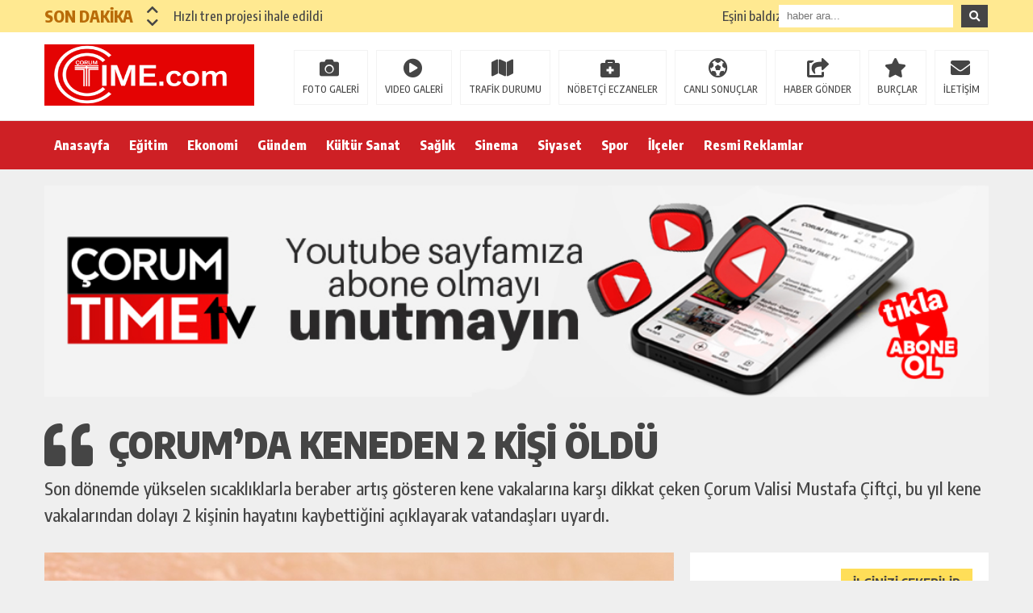

--- FILE ---
content_type: text/html; charset=UTF-8
request_url: https://www.corumtime.com/corumda-keneden-2-kisi-oldu/
body_size: 15374
content:
<!DOCTYPE html><html lang="tr"><head><script data-no-optimize="1">var litespeed_docref=sessionStorage.getItem("litespeed_docref");litespeed_docref&&(Object.defineProperty(document,"referrer",{get:function(){return litespeed_docref}}),sessionStorage.removeItem("litespeed_docref"));</script> <meta charset="utf-8"><meta name="viewport" content="width=1520, initial-scale=1"><title>ÇORUM&#8217;DA KENEDEN 2 KİŞİ ÖLDÜ &laquo; ÇORUM TİME</title><meta name="description" content="Çorum'da Haberin Merkezi - Çorum Haberleri,Çorum,Çorum Time,Haber,Çorum Haberler,Hitit Üniversitesi,Çorum Belediyesi,Çorum Gazete,Çorum Haber,Çorum haber Merkezi,Haber Çorum,Çorum Cinayet,Çorum Kaza,Çorumhaber,Çorum Haberler,Çorum Son Dakika,Çorum Valiliği,Erol Olçok,Çorum Hastane,Çorum Erol Olçok"><meta name="keywords" content="Çorum,Çorum Time,Haber,Çorum Haberler,Hitit Üniversitesi,Çorum Belediyesi,Çorum Gazete,Çorum Haber,Çorum haber Merkezi,Haber Çorum,Çorum Cinayet,Çorum Kaza,Çorumhaber,Çorum Haberler,Çorum Son Dakika,Çorum Valiliği,Erol Olçok,Çorum Hastane,Çorum Erol Olçok"><meta name="news_keywords" content="Çorum,Çorum Time,Haber,Çorum Haberler,Hitit Üniversitesi,Çorum Belediyesi,Çorum Gazete,Çorum Haber,Çorum haber Merkezi,Haber Çorum,Çorum Cinayet,Çorum Kaza,Çorumhaber,Çorum Haberler,Çorum Son Dakika,Çorum Valiliği,Erol Olçok,Çorum Hastane,Çorum Erol Olçok"><link rel="canonical" href="www.corumtime.com"><link rel="shortcut icon" href="https://www.corumtime.com/wp-content/uploads/2020/08/ORUMTMEMOBLYEN2-1.png" /> <script type="litespeed/javascript" data-src="https://www.corumtime.com/wp-content/themes/theHaberV5/cssjs/jquery.min.js"></script> <meta name='robots' content='max-image-preview:large' /><link rel="alternate" title="oEmbed (JSON)" type="application/json+oembed" href="https://www.corumtime.com/wp-json/oembed/1.0/embed?url=https%3A%2F%2Fwww.corumtime.com%2Fcorumda-keneden-2-kisi-oldu%2F" /><link rel="alternate" title="oEmbed (XML)" type="text/xml+oembed" href="https://www.corumtime.com/wp-json/oembed/1.0/embed?url=https%3A%2F%2Fwww.corumtime.com%2Fcorumda-keneden-2-kisi-oldu%2F&#038;format=xml" /><style id='wp-img-auto-sizes-contain-inline-css' type='text/css'>img:is([sizes=auto i],[sizes^="auto," i]){contain-intrinsic-size:3000px 1500px}
/*# sourceURL=wp-img-auto-sizes-contain-inline-css */</style><style id="litespeed-ccss">img.alignright{float:right;margin-left:10px!important}.temizle{clear:both}a{text-decoration:none!important}img{display:flex}.genel{margin:0 auto;width:1170px;height:auto;overflow:hidden;position:relative;display:block}a,body,div,form,h1,h2,html,i,img,nav,p,span,strong{margin:0;padding:0;border:0;font-size:100%;vertical-align:baseline;text-decoration:none}body{font-family:"Encode Sans Condensed",sans-serif;background:#efefef;color:#454545}#siteSol{width:780px;height:auto;overflow:hidden;display:block;position:relative;float:left;margin:0 20px 0 0}#siteSag{width:370px;height:auto;overflow:hidden;display:block;position:relative;margin:0}.kolon2{width:260px;float:left}.kolon10{width:890px;float:left;margin-left:20px}.float-right{float:right}.ustMenu{background:#ce2025;display:block;width:100%;height:60px;position:relative}.menu{width:1170px}ul.menu1{margin:0;padding:0}ul.menu1>li{position:relative;list-style:none;display:inline-block}ul.menu1>li>a{display:block;padding:0 12px;font-size:16px;color:#fff;line-height:60px;font-weight:800;background:#fff0}ul.menu1>li ul{visibility:hidden;opacity:0;position:absolute;top:90%;left:0;z-index:99;width:160px;background-color:#333;margin:0;padding:0;text-align:left}ul.menu1>li ul li{border-bottom:1px solid #272727;list-style:none}ul.menu1>li ul li:last-child{border-bottom:none}ul.menu1>li ul li a{display:block;padding:10px;color:#ccc;background:#333;font-size:13px;line-height:140%}.sonDakikaBG{width:100%;height:40px;line-height:40px;display:block;overflow:hidden;background:#ffe991;position:relative;float:left}#ustSondakika{width:910px;height:40px;overflow:hidden;display:block;float:left}.sondkBaslik{width:110px;line-height:40px;overflow:hidden;float:left;color:#b96c09;font-weight:800;font-size:20px;position:relative;padding-right:0;z-index:2}.ustSondakikaic{width:900px;height:40px;margin:0 auto;float:left}.sondk{width:100%!important;line-height:40px!important;display:block!important}.sondk a{width:100%!important;line-height:40px!important;font-size:16px;font-weight:500;color:#454545;text-decoration:none;display:block!important;white-space:nowrap;text-overflow:ellipsis;overflow:hidden}.sondk-ileri{width:15px!important;line-height:15px;left:15px!important;color:#454545;outline:none}.sondk-geri{width:15px!important;line-height:15px;left:0!important;color:#454545;outline:none}.ustSag{width:260px;height:40px;overflow:hidden;display:block;position:relative;z-index:9999}input#s{width:196px;height:28px;line-height:28px;overflow:hidden;display:inline-block;margin:6px 0 0;border:0;float:left;padding:0 10px;outline:none}button.s{width:auto;height:28px;overflow:hidden;display:inline-block;text-align:center;margin:6px 0 0 10px;border:0;float:left;padding:0 10px;color:#fff;background:#454545;outline:none}.siteSag1{width:370px;height:auto;overflow:hidden;display:block;position:relative;margin-top:20px;background:#fff}.sagGenelBaslik{float:left;margin:20px 0;position:relative;width:100%}.sagGenelBaslik:before{content:"";background:#efefef;display:inline-block;position:absolute;left:0;bottom:50%;width:100%;height:1px;z-index:0}span.sagGenelBaslik2{color:#454545;display:inline-block;font-size:16px;font-weight:400;line-height:1;padding:10px 15px;position:relative;text-transform:uppercase;z-index:1;margin-right:20px;float:right;background:#ffde58}.sagSablon1{width:370px;height:auto;overflow:hidden;display:block;position:relative;padding:0;background:#fff;border-bottom:1px solid #fff}.sagSablon1:nth-of-type(2n){background:#f3f3f3!important}.sagSablon1 a{color:#454545;width:362px;height:88px;max-height:88px;overflow:hidden;display:block;text-decoration:none;border-left:8px solid #fff}.sagSablon1 img{width:142px;height:88px;overflow:hidden;float:right;position:relative;display:block;opacity:1}.sagSablon1 strong{font-size:16px;line-height:22px;font-weight:700;width:200px;height:88px;max-height:88px;overflow:hidden;display:table-cell;vertical-align:middle;padding:0 10px}#haberAlani{width:740px;height:auto;overflow:hidden;display:block;position:relative;padding:20px;background:#fff;margin-top:20px}.detayBaslik{width:100%;height:auto;overflow:hidden;display:block;position:relative}.detayBaslik h1{font-size:36px;font-weight:900;color:#454545;text-transform:uppercase;margin-bottom:10px}.detayBaslik h2{font-size:18px;font-weight:500;color:#454545;margin-bottom:20px;line-height:1.5em}.haberResim{width:100%;height:auto;overflow:hidden;display:block;position:relative}.haberDetayIcerik img,.haberResim img{max-width:100%;min-height:auto;height:auto;overflow:hidden;display:block;position:relative;margin-bottom:20px}.haberDetayIcerik{width:100%;height:auto;overflow:hidden;display:block;position:relative}.haberDetayIcerik p{font-size:17px;font-weight:300;color:#000;margin-bottom:20px;line-height:22px;line-height:1.5em}.haberDetayIcerik p strong{display:inline-block}.haberDetayIcerik strong{font-size:17px;font-weight:500;color:#000;margin-bottom:5px;display:block;line-height:1.5em}img.alignright{float:right;margin-left:10px!important}#haberBaslik{width:1170px;height:auto;overflow:hidden;display:block;position:relative;padding:10px 0;margin-top:20px}#haberBaslik .detayBaslik h2{margin-bottom:0!important;font-size:22px;width:1170px}#haberBaslik .detayBaslik h1{width:1090px;height:auto;overflow:hidden;padding-left:80px;font-size:46px}#haberBaslik .detayBaslik h1:before{content:"";font-family:"Font Awesome 5 Free";font-weight:900;-moz-osx-font-smoothing:grayscale;-webkit-font-smoothing:antialiased;display:inline-block;font-style:normal;font-variant:normal;text-rendering:auto;line-height:1;position:absolute;z-index:999;left:0;color:#454545;font-size:60px;margin-top:0}.haberDetaySosyal{margin-bottom:20px;display:block;overflow:hidden}.haberDetaySosyal i{font-size:22px;margin-right:5px;padding:14px 0;width:52px;overflow:hidden;display:block;text-align:center;color:#fff;float:left}.haberDetaySosyal i.fa-facebook-f{background:#3b5998}.haberDetaySosyal i.fa-twitter{background:#00aced}.haberDetaySosyal i.fa-linkedin-in{background:#0573B1}.haberDetaySosyal i.fa-whatsapp{background:#1bbf58}.haberDetaySosyal i.fa-comments{background:#929292}.haberDetayTarih{text-align:right;font-size:18px;font-weight:800}ul.menu2{margin:7px 0 0;padding:0;width:100%;height:auto;overflow:hidden;display:block;position:relative}ul.menu2 li{list-style:none;margin:0 0 0 10px;float:left;position:relative}ul.menu2 li a{width:auto;height:36px;line-height:36px;border:1px solid #f3f3f3;color:#454545;overflow:hidden;display:block;padding:30px 10px 0;font-size:12px;font-weight:500;z-index:9999;position:relative}ul.menu2 li:before{font-family:"Font Awesome 5 Free";font-weight:900;-moz-osx-font-smoothing:grayscale;-webkit-font-smoothing:antialiased;display:inline-block;font-style:normal;font-variant:normal;text-rendering:auto;line-height:1;position:absolute;z-index:999;top:10px;color:#454545;font-size:24px}ul.menu2 li:nth-of-type(n):before{content:"";left:32px}ul.menu2 li:nth-of-type(2n):before{content:"";left:34px}ul.menu2 li:nth-of-type(3n):before{content:"";left:39px}ul.menu2 li:nth-of-type(4n):before{content:"";left:52px}ul.menu2 li:nth-of-type(5n):before{content:"";left:42px}ul.menu2 li:nth-of-type(6n):before{content:"";left:40px}ul.menu2 li:nth-of-type(7n):before{content:"";left:20px}ul.menu2 li:nth-of-type(8n):before{content:"";left:20px;margin:0-20px 0 0!important}.ySayfasiResimT{width:90px;height:90px;overflow:hidden;display:block;position:relative;float:left;margin-right:20px}.ySayfasiResimT img{width:90px;height:90px;overflow:hidden;display:block}.ySayfasiIsimT{width:590px;height:20px;overflow:hidden;display:block;position:relative}.ySayfasiIsimT strong{font-size:16px;font-weight:700;margin-right:10px}.ySayfasiIsimT span{font-size:14px;font-weight:400}.ySayfasiBiyT{width:590px;height:50px;overflow:hidden;display:block;position:relative;font-size:14px;font-weight:400}.ySayfasiLink{width:590px;height:20px;overflow:hidden;display:block;position:relative;text-align:right}.ySayfasiLink a{font-size:14px;font-weight:700;color:#454545}@supports (-ms-ime-align:auto){ul.menu1>li>a{padding:0 10px}}.fa,.fas,.far,.fab{-moz-osx-font-smoothing:grayscale;-webkit-font-smoothing:antialiased;display:inline-block;font-style:normal;font-variant:normal;text-rendering:auto;line-height:1}.fa-caret-right:before{content:""}.fa-chevron-down:before{content:""}.fa-chevron-up:before{content:""}.fa-comments:before{content:""}.fa-facebook-f:before{content:""}.fa-linkedin-in:before{content:""}.fa-search:before{content:""}.fa-twitter:before{content:""}.fa-whatsapp:before{content:""}.fab{font-family:"Font Awesome 5 Brands"}.far{font-family:"Font Awesome 5 Free";font-weight:400}.fa,.fas{font-family:"Font Awesome 5 Free";font-weight:900}.swiper-wrapper{position:relative;width:100%;height:100%;z-index:1;display:-webkit-box;display:-webkit-flex;display:-ms-flexbox;display:flex;-webkit-box-sizing:content-box;box-sizing:content-box}.swiper-wrapper{-webkit-transform:translate3d(0,0,0);transform:translate3d(0,0,0)}.swiper-slide{-webkit-flex-shrink:0;-ms-flex-negative:0;flex-shrink:0;width:100%;height:100%;position:relative}ul{box-sizing:border-box}:root{--wp--preset--font-size--normal:16px;--wp--preset--font-size--huge:42px}html :where(img[class*=wp-image-]){height:auto;max-width:100%}:root{--wp--preset--aspect-ratio--square:1;--wp--preset--aspect-ratio--4-3:4/3;--wp--preset--aspect-ratio--3-4:3/4;--wp--preset--aspect-ratio--3-2:3/2;--wp--preset--aspect-ratio--2-3:2/3;--wp--preset--aspect-ratio--16-9:16/9;--wp--preset--aspect-ratio--9-16:9/16;--wp--preset--color--black:#000000;--wp--preset--color--cyan-bluish-gray:#abb8c3;--wp--preset--color--white:#ffffff;--wp--preset--color--pale-pink:#f78da7;--wp--preset--color--vivid-red:#cf2e2e;--wp--preset--color--luminous-vivid-orange:#ff6900;--wp--preset--color--luminous-vivid-amber:#fcb900;--wp--preset--color--light-green-cyan:#7bdcb5;--wp--preset--color--vivid-green-cyan:#00d084;--wp--preset--color--pale-cyan-blue:#8ed1fc;--wp--preset--color--vivid-cyan-blue:#0693e3;--wp--preset--color--vivid-purple:#9b51e0;--wp--preset--gradient--vivid-cyan-blue-to-vivid-purple:linear-gradient(135deg,rgba(6,147,227,1) 0%,rgb(155,81,224) 100%);--wp--preset--gradient--light-green-cyan-to-vivid-green-cyan:linear-gradient(135deg,rgb(122,220,180) 0%,rgb(0,208,130) 100%);--wp--preset--gradient--luminous-vivid-amber-to-luminous-vivid-orange:linear-gradient(135deg,rgba(252,185,0,1) 0%,rgba(255,105,0,1) 100%);--wp--preset--gradient--luminous-vivid-orange-to-vivid-red:linear-gradient(135deg,rgba(255,105,0,1) 0%,rgb(207,46,46) 100%);--wp--preset--gradient--very-light-gray-to-cyan-bluish-gray:linear-gradient(135deg,rgb(238,238,238) 0%,rgb(169,184,195) 100%);--wp--preset--gradient--cool-to-warm-spectrum:linear-gradient(135deg,rgb(74,234,220) 0%,rgb(151,120,209) 20%,rgb(207,42,186) 40%,rgb(238,44,130) 60%,rgb(251,105,98) 80%,rgb(254,248,76) 100%);--wp--preset--gradient--blush-light-purple:linear-gradient(135deg,rgb(255,206,236) 0%,rgb(152,150,240) 100%);--wp--preset--gradient--blush-bordeaux:linear-gradient(135deg,rgb(254,205,165) 0%,rgb(254,45,45) 50%,rgb(107,0,62) 100%);--wp--preset--gradient--luminous-dusk:linear-gradient(135deg,rgb(255,203,112) 0%,rgb(199,81,192) 50%,rgb(65,88,208) 100%);--wp--preset--gradient--pale-ocean:linear-gradient(135deg,rgb(255,245,203) 0%,rgb(182,227,212) 50%,rgb(51,167,181) 100%);--wp--preset--gradient--electric-grass:linear-gradient(135deg,rgb(202,248,128) 0%,rgb(113,206,126) 100%);--wp--preset--gradient--midnight:linear-gradient(135deg,rgb(2,3,129) 0%,rgb(40,116,252) 100%);--wp--preset--font-size--small:13px;--wp--preset--font-size--medium:20px;--wp--preset--font-size--large:36px;--wp--preset--font-size--x-large:42px;--wp--preset--spacing--20:0.44rem;--wp--preset--spacing--30:0.67rem;--wp--preset--spacing--40:1rem;--wp--preset--spacing--50:1.5rem;--wp--preset--spacing--60:2.25rem;--wp--preset--spacing--70:3.38rem;--wp--preset--spacing--80:5.06rem;--wp--preset--shadow--natural:6px 6px 9px rgba(0, 0, 0, 0.2);--wp--preset--shadow--deep:12px 12px 50px rgba(0, 0, 0, 0.4);--wp--preset--shadow--sharp:6px 6px 0px rgba(0, 0, 0, 0.2);--wp--preset--shadow--outlined:6px 6px 0px -3px rgba(255, 255, 255, 1), 6px 6px rgba(0, 0, 0, 1);--wp--preset--shadow--crisp:6px 6px 0px rgba(0, 0, 0, 1)}body{background:#efefef!important}.sonDakikaBG{background:#ffe991!important}.sondk a,.sondk-ileri,.sondk-geri{color:#454545!important}.sondkBaslik{color:#b96c09!important}.ustMenu{background:#ce2025!important}ul.menu1>li>a{color:#ffffff!important}</style><link rel="preload" data-asynced="1" data-optimized="2" as="style" onload="this.onload=null;this.rel='stylesheet'" href="https://www.corumtime.com/wp-content/litespeed/css/e6dba9d6d0bc0ab0a83e8a9dcca4839b.css?ver=ef9d2" /><script data-optimized="1" type="litespeed/javascript" data-src="https://www.corumtime.com/wp-content/plugins/litespeed-cache/assets/js/css_async.min.js"></script> <style id='global-styles-inline-css' type='text/css'>:root{--wp--preset--aspect-ratio--square: 1;--wp--preset--aspect-ratio--4-3: 4/3;--wp--preset--aspect-ratio--3-4: 3/4;--wp--preset--aspect-ratio--3-2: 3/2;--wp--preset--aspect-ratio--2-3: 2/3;--wp--preset--aspect-ratio--16-9: 16/9;--wp--preset--aspect-ratio--9-16: 9/16;--wp--preset--color--black: #000000;--wp--preset--color--cyan-bluish-gray: #abb8c3;--wp--preset--color--white: #ffffff;--wp--preset--color--pale-pink: #f78da7;--wp--preset--color--vivid-red: #cf2e2e;--wp--preset--color--luminous-vivid-orange: #ff6900;--wp--preset--color--luminous-vivid-amber: #fcb900;--wp--preset--color--light-green-cyan: #7bdcb5;--wp--preset--color--vivid-green-cyan: #00d084;--wp--preset--color--pale-cyan-blue: #8ed1fc;--wp--preset--color--vivid-cyan-blue: #0693e3;--wp--preset--color--vivid-purple: #9b51e0;--wp--preset--gradient--vivid-cyan-blue-to-vivid-purple: linear-gradient(135deg,rgb(6,147,227) 0%,rgb(155,81,224) 100%);--wp--preset--gradient--light-green-cyan-to-vivid-green-cyan: linear-gradient(135deg,rgb(122,220,180) 0%,rgb(0,208,130) 100%);--wp--preset--gradient--luminous-vivid-amber-to-luminous-vivid-orange: linear-gradient(135deg,rgb(252,185,0) 0%,rgb(255,105,0) 100%);--wp--preset--gradient--luminous-vivid-orange-to-vivid-red: linear-gradient(135deg,rgb(255,105,0) 0%,rgb(207,46,46) 100%);--wp--preset--gradient--very-light-gray-to-cyan-bluish-gray: linear-gradient(135deg,rgb(238,238,238) 0%,rgb(169,184,195) 100%);--wp--preset--gradient--cool-to-warm-spectrum: linear-gradient(135deg,rgb(74,234,220) 0%,rgb(151,120,209) 20%,rgb(207,42,186) 40%,rgb(238,44,130) 60%,rgb(251,105,98) 80%,rgb(254,248,76) 100%);--wp--preset--gradient--blush-light-purple: linear-gradient(135deg,rgb(255,206,236) 0%,rgb(152,150,240) 100%);--wp--preset--gradient--blush-bordeaux: linear-gradient(135deg,rgb(254,205,165) 0%,rgb(254,45,45) 50%,rgb(107,0,62) 100%);--wp--preset--gradient--luminous-dusk: linear-gradient(135deg,rgb(255,203,112) 0%,rgb(199,81,192) 50%,rgb(65,88,208) 100%);--wp--preset--gradient--pale-ocean: linear-gradient(135deg,rgb(255,245,203) 0%,rgb(182,227,212) 50%,rgb(51,167,181) 100%);--wp--preset--gradient--electric-grass: linear-gradient(135deg,rgb(202,248,128) 0%,rgb(113,206,126) 100%);--wp--preset--gradient--midnight: linear-gradient(135deg,rgb(2,3,129) 0%,rgb(40,116,252) 100%);--wp--preset--font-size--small: 13px;--wp--preset--font-size--medium: 20px;--wp--preset--font-size--large: 36px;--wp--preset--font-size--x-large: 42px;--wp--preset--spacing--20: 0.44rem;--wp--preset--spacing--30: 0.67rem;--wp--preset--spacing--40: 1rem;--wp--preset--spacing--50: 1.5rem;--wp--preset--spacing--60: 2.25rem;--wp--preset--spacing--70: 3.38rem;--wp--preset--spacing--80: 5.06rem;--wp--preset--shadow--natural: 6px 6px 9px rgba(0, 0, 0, 0.2);--wp--preset--shadow--deep: 12px 12px 50px rgba(0, 0, 0, 0.4);--wp--preset--shadow--sharp: 6px 6px 0px rgba(0, 0, 0, 0.2);--wp--preset--shadow--outlined: 6px 6px 0px -3px rgb(255, 255, 255), 6px 6px rgb(0, 0, 0);--wp--preset--shadow--crisp: 6px 6px 0px rgb(0, 0, 0);}:where(.is-layout-flex){gap: 0.5em;}:where(.is-layout-grid){gap: 0.5em;}body .is-layout-flex{display: flex;}.is-layout-flex{flex-wrap: wrap;align-items: center;}.is-layout-flex > :is(*, div){margin: 0;}body .is-layout-grid{display: grid;}.is-layout-grid > :is(*, div){margin: 0;}:where(.wp-block-columns.is-layout-flex){gap: 2em;}:where(.wp-block-columns.is-layout-grid){gap: 2em;}:where(.wp-block-post-template.is-layout-flex){gap: 1.25em;}:where(.wp-block-post-template.is-layout-grid){gap: 1.25em;}.has-black-color{color: var(--wp--preset--color--black) !important;}.has-cyan-bluish-gray-color{color: var(--wp--preset--color--cyan-bluish-gray) !important;}.has-white-color{color: var(--wp--preset--color--white) !important;}.has-pale-pink-color{color: var(--wp--preset--color--pale-pink) !important;}.has-vivid-red-color{color: var(--wp--preset--color--vivid-red) !important;}.has-luminous-vivid-orange-color{color: var(--wp--preset--color--luminous-vivid-orange) !important;}.has-luminous-vivid-amber-color{color: var(--wp--preset--color--luminous-vivid-amber) !important;}.has-light-green-cyan-color{color: var(--wp--preset--color--light-green-cyan) !important;}.has-vivid-green-cyan-color{color: var(--wp--preset--color--vivid-green-cyan) !important;}.has-pale-cyan-blue-color{color: var(--wp--preset--color--pale-cyan-blue) !important;}.has-vivid-cyan-blue-color{color: var(--wp--preset--color--vivid-cyan-blue) !important;}.has-vivid-purple-color{color: var(--wp--preset--color--vivid-purple) !important;}.has-black-background-color{background-color: var(--wp--preset--color--black) !important;}.has-cyan-bluish-gray-background-color{background-color: var(--wp--preset--color--cyan-bluish-gray) !important;}.has-white-background-color{background-color: var(--wp--preset--color--white) !important;}.has-pale-pink-background-color{background-color: var(--wp--preset--color--pale-pink) !important;}.has-vivid-red-background-color{background-color: var(--wp--preset--color--vivid-red) !important;}.has-luminous-vivid-orange-background-color{background-color: var(--wp--preset--color--luminous-vivid-orange) !important;}.has-luminous-vivid-amber-background-color{background-color: var(--wp--preset--color--luminous-vivid-amber) !important;}.has-light-green-cyan-background-color{background-color: var(--wp--preset--color--light-green-cyan) !important;}.has-vivid-green-cyan-background-color{background-color: var(--wp--preset--color--vivid-green-cyan) !important;}.has-pale-cyan-blue-background-color{background-color: var(--wp--preset--color--pale-cyan-blue) !important;}.has-vivid-cyan-blue-background-color{background-color: var(--wp--preset--color--vivid-cyan-blue) !important;}.has-vivid-purple-background-color{background-color: var(--wp--preset--color--vivid-purple) !important;}.has-black-border-color{border-color: var(--wp--preset--color--black) !important;}.has-cyan-bluish-gray-border-color{border-color: var(--wp--preset--color--cyan-bluish-gray) !important;}.has-white-border-color{border-color: var(--wp--preset--color--white) !important;}.has-pale-pink-border-color{border-color: var(--wp--preset--color--pale-pink) !important;}.has-vivid-red-border-color{border-color: var(--wp--preset--color--vivid-red) !important;}.has-luminous-vivid-orange-border-color{border-color: var(--wp--preset--color--luminous-vivid-orange) !important;}.has-luminous-vivid-amber-border-color{border-color: var(--wp--preset--color--luminous-vivid-amber) !important;}.has-light-green-cyan-border-color{border-color: var(--wp--preset--color--light-green-cyan) !important;}.has-vivid-green-cyan-border-color{border-color: var(--wp--preset--color--vivid-green-cyan) !important;}.has-pale-cyan-blue-border-color{border-color: var(--wp--preset--color--pale-cyan-blue) !important;}.has-vivid-cyan-blue-border-color{border-color: var(--wp--preset--color--vivid-cyan-blue) !important;}.has-vivid-purple-border-color{border-color: var(--wp--preset--color--vivid-purple) !important;}.has-vivid-cyan-blue-to-vivid-purple-gradient-background{background: var(--wp--preset--gradient--vivid-cyan-blue-to-vivid-purple) !important;}.has-light-green-cyan-to-vivid-green-cyan-gradient-background{background: var(--wp--preset--gradient--light-green-cyan-to-vivid-green-cyan) !important;}.has-luminous-vivid-amber-to-luminous-vivid-orange-gradient-background{background: var(--wp--preset--gradient--luminous-vivid-amber-to-luminous-vivid-orange) !important;}.has-luminous-vivid-orange-to-vivid-red-gradient-background{background: var(--wp--preset--gradient--luminous-vivid-orange-to-vivid-red) !important;}.has-very-light-gray-to-cyan-bluish-gray-gradient-background{background: var(--wp--preset--gradient--very-light-gray-to-cyan-bluish-gray) !important;}.has-cool-to-warm-spectrum-gradient-background{background: var(--wp--preset--gradient--cool-to-warm-spectrum) !important;}.has-blush-light-purple-gradient-background{background: var(--wp--preset--gradient--blush-light-purple) !important;}.has-blush-bordeaux-gradient-background{background: var(--wp--preset--gradient--blush-bordeaux) !important;}.has-luminous-dusk-gradient-background{background: var(--wp--preset--gradient--luminous-dusk) !important;}.has-pale-ocean-gradient-background{background: var(--wp--preset--gradient--pale-ocean) !important;}.has-electric-grass-gradient-background{background: var(--wp--preset--gradient--electric-grass) !important;}.has-midnight-gradient-background{background: var(--wp--preset--gradient--midnight) !important;}.has-small-font-size{font-size: var(--wp--preset--font-size--small) !important;}.has-medium-font-size{font-size: var(--wp--preset--font-size--medium) !important;}.has-large-font-size{font-size: var(--wp--preset--font-size--large) !important;}.has-x-large-font-size{font-size: var(--wp--preset--font-size--x-large) !important;}
/*# sourceURL=global-styles-inline-css */</style><style id='classic-theme-styles-inline-css' type='text/css'>/*! This file is auto-generated */
.wp-block-button__link{color:#fff;background-color:#32373c;border-radius:9999px;box-shadow:none;text-decoration:none;padding:calc(.667em + 2px) calc(1.333em + 2px);font-size:1.125em}.wp-block-file__button{background:#32373c;color:#fff;text-decoration:none}
/*# sourceURL=/wp-includes/css/classic-themes.min.css */</style><link rel="https://api.w.org/" href="https://www.corumtime.com/wp-json/" /><link rel="alternate" title="JSON" type="application/json" href="https://www.corumtime.com/wp-json/wp/v2/posts/225228" /><link rel="EditURI" type="application/rsd+xml" title="RSD" href="https://www.corumtime.com/xmlrpc.php?rsd" /><meta name="generator" content="WordPress 6.9" /><link rel="canonical" href="https://www.corumtime.com/corumda-keneden-2-kisi-oldu/" /><link rel='shortlink' href='https://www.corumtime.com/?p=225228' /><link rel="icon" href="https://www.corumtime.com/wp-content/uploads/2013/07/TİME-LOGO-21-150x150.jpg" sizes="32x32" /><link rel="icon" href="https://www.corumtime.com/wp-content/uploads/2013/07/TİME-LOGO-21.jpg" sizes="192x192" /><link rel="apple-touch-icon" href="https://www.corumtime.com/wp-content/uploads/2013/07/TİME-LOGO-21.jpg" /><meta name="msapplication-TileImage" content="https://www.corumtime.com/wp-content/uploads/2013/07/TİME-LOGO-21.jpg" /><meta property="og:url" content="https://www.corumtime.com/corumda-keneden-2-kisi-oldu/" /><meta property="og:title" content="ÇORUM&#8217;DA KENEDEN 2 KİŞİ ÖLDÜ" /><meta property="og:description" content="Son dönemde yükselen sıcaklıklarla beraber artış gösteren kene vakalarına karşı dikkat çeken Çorum Valisi Mustafa Çiftçi, bu yıl kene vakalarından dolayı 2 kişinin hayatını kaybettiğini açıklayarak vatandaşları uyardı." /><meta property="og:image:type" content="image/jpeg" /><meta property="og:image" content="https://www.corumtime.com/wp-content/uploads/2017/06/kene-çorum-1.png" /><meta property="og:image:secure_url" content="https://www.corumtime.com/wp-content/uploads/2017/06/kene-çorum-1.png" /><meta property="og:image:width" content="760" /><meta property="og:image:height" content="405" /><meta property="og:image:alt" content="ÇORUM&#8217;DA KENEDEN 2 KİŞİ ÖLDÜ" /><meta name="twitter:card" content="summary_large_image" /><meta name="twitter:title" content="ÇORUM&#8217;DA KENEDEN 2 KİŞİ ÖLDÜ" /><meta name="twitter:description" content="Son dönemde yükselen sıcaklıklarla beraber artış gösteren kene vakalarına karşı dikkat çeken Çorum Valisi Mustafa Çiftçi, bu yıl kene vakalarından dolayı 2 kişinin hayatını kaybettiğini açıklayarak vatandaşları uyardı." /><meta name="twitter:url" content="https://www.corumtime.com/corumda-keneden-2-kisi-oldu/" /><meta name="twitter:image" content="https://www.corumtime.com/wp-content/uploads/2017/06/kene-çorum-1.png" /><style>body {background: #efefef!important;}
.sonDakikaBG {background: #ffe991!important;}
.sondk a, .sondk-ileri, .sondk-geri{color: #454545!important;}
.sondkBaslik{color: #b96c09!important;}
.ustMenu {background: #ce2025!important;}
ul.menu1 > li > a{color: #ffffff!important;}</style></head><body><div style="width: 1000px;margin: 0px auto;background: #fff;z-index: 10;position: relative;"></div><div class="sonDakikaBG"><div style="width: 1170px; height: auto; overflow: hidden; display: block; position: relative; margin: 0px auto;"><div id="ustSondakika"><div class="ustSondakikaic"><div class="sondkBaslik">SON DAKİKA</div><div style="width: 15px; line-height: 40px; float: left; left: 17px; display: block; position: relative; top: 4px; z-index: 99;"><div class="sondk-ileri"><i class="fas fa-chevron-up"></i></div><div class="sondk-geri"><i class="fas fa-chevron-down"></i></div></div><div style="float: left; width:680px!important; margin: 0px 5px 0px 35px!important;" class="swiper-wrapper"><div class="swiper-slide sondk"><a href="https://www.corumtime.com/hizli-tren-projesi-ihale-edildi/" title="Hızlı tren projesi ihale edildi">Hızlı tren projesi ihale edildi</a></div><div class="swiper-slide sondk"><a href="https://www.corumtime.com/esini-baldizini-ve-kendisini-oldurdu/" title="Eşini baldızını ve kendisini öldürdü!">Eşini baldızını ve kendisini öldürdü!</a></div><div class="swiper-slide sondk"><a href="https://www.corumtime.com/fabrikada-6-isci-zehirlendi/" title="Fabrikada 6 işçi zehirlendi!">Fabrikada 6 işçi zehirlendi!</a></div><div class="swiper-slide sondk"><a href="https://www.corumtime.com/once-esini-sonra-kendini-vurdu-2/" title="Önce eşini sonra kendini vurdu!">Önce eşini sonra kendini vurdu!</a></div><div class="swiper-slide sondk"><a href="https://www.corumtime.com/yeniden-refahtan-aday-oldu/" title="Yeniden Refah&#8217;tan aday oldu!">Yeniden Refah&#8217;tan aday oldu!</a></div><div class="swiper-slide sondk"><a href="https://www.corumtime.com/tufekle-dernek-kapisina-dayandi/" title="Tüfekle dernek kapısına dayandı!">Tüfekle dernek kapısına dayandı!</a></div><div class="swiper-slide sondk"><a href="https://www.corumtime.com/tufekle-oynarken-arkadasini-vurdu/" title="Tüfekle oynarken arkadaşını vurdu">Tüfekle oynarken arkadaşını vurdu</a></div><div class="swiper-slide sondk"><a href="https://www.corumtime.com/corumda-ekmege-zam-yapilacak/" title="Çorum&#8217;da ekmeğe zam yapılacak!">Çorum&#8217;da ekmeğe zam yapılacak!</a></div><div class="swiper-slide sondk"><a href="https://www.corumtime.com/aracin-camlarini-tasla-kirdilar/" title="Aracın camlarını taşla kırdılar!">Aracın camlarını taşla kırdılar!</a></div><div class="swiper-slide sondk"><a href="https://www.corumtime.com/zincir-marketlere-fahis-fiyat-denetimi/" title="Zincir marketlere fahiş fiyat denetimi">Zincir marketlere fahiş fiyat denetimi</a></div></div></div></div><div class="ustSag"><form method="get" id="searchform" class="aramayap cf" action="https://www.corumtime.com/">
<input type="text" value="" placeholder="haber ara..." name="s" id="s" />
<button type="submit" class="s"><i class="fas fa-search"></i></button></form></div></div></div><div class="temizle"></div><div style="padding: 15px 0px; background: #ffffff; border-bottom: 1px solid rgba(0,0,0,.1); height: 79px; overflow: hidden; display: block;"><div style="width: 1170px; height: auto; overflow: hidden; display: block; position: relative; margin: 0px auto;"><div class="kolon2"><h1>
<a href="https://www.corumtime.com" title="ÇORUM TİME"><img src="https://www.corumtime.com/wp-content/uploads/2020/08/ORUMTMEMOBLYEN2-2.png" alt="ÇORUM TİME" width="260" height="76"/></a></h1></div><div class="kolon10"><div class="float-right"><ul class="menu2"><li><a href="https://www.corumtime.com/category/foto-galeri/" title="FOTO GALERİ">FOTO GALERİ</a></li><li><a href="https://www.corumtime.com/category/video-galeri/" title="VIDEO GALERİ">VIDEO GALERİ</a></li><li><a href="https://www.corumtime.com/trafik-durumu" title="TRAFİK DURUMU">TRAFİK DURUMU</a></li><li><a href="https://www.corumtime.com/nobetci-eczaneler" title="NÖBETÇİ ECZANELER">NÖBETÇİ ECZANELER</a></li><li><a href="https://www.corumtime.com/canli-sonuclar" title="CANLI SONUÇLAR">CANLI SONUÇLAR</a></li><li><a href="https://www.corumtime.com/haber-gonder" title="HABER GÖNDER">HABER GÖNDER</a></li><li><a href="https://www.corumtime.com/burclar?burc=koc" title="BURÇLAR">BURÇLAR</a></li><li><a href="https://www.corumtime.com/iletisim" title="İLETİŞİM">İLETİŞİM</a></li></ul></div></div></div></div><div class="temizle"></div><div class="ustMenu"><div style="width: 1170px; height: 60px; display: block; position: relative; margin: 0px auto;"><nav><div class="menu"><div class="menu-header-menu-container"><ul class="menu1"><li id="menu-item-212710" class="menu-item menu-item-type-custom menu-item-object-custom menu-item-home menu-item-212710"><a href="https://www.corumtime.com">Anasayfa</a></li><li id="menu-item-100141" class="menu-item menu-item-type-taxonomy menu-item-object-category menu-item-100141"><a href="https://www.corumtime.com/category/egitim/">Eğitim</a></li><li id="menu-item-100142" class="menu-item menu-item-type-taxonomy menu-item-object-category menu-item-100142"><a href="https://www.corumtime.com/category/ekonomi/">Ekonomi</a></li><li id="menu-item-100143" class="menu-item menu-item-type-taxonomy menu-item-object-category current-post-ancestor current-menu-parent current-post-parent menu-item-100143"><a href="https://www.corumtime.com/category/gundem/">Gündem</a></li><li id="menu-item-100144" class="menu-item menu-item-type-taxonomy menu-item-object-category menu-item-100144"><a href="https://www.corumtime.com/category/kultur-sanat/">Kültür Sanat</a></li><li id="menu-item-100145" class="menu-item menu-item-type-taxonomy menu-item-object-category current-post-ancestor current-menu-parent current-post-parent menu-item-100145"><a href="https://www.corumtime.com/category/saglik/">Sağlık</a></li><li id="menu-item-100146" class="menu-item menu-item-type-taxonomy menu-item-object-category menu-item-100146"><a href="https://www.corumtime.com/category/sinema/">Sinema</a></li><li id="menu-item-100147" class="menu-item menu-item-type-taxonomy menu-item-object-category menu-item-100147"><a href="https://www.corumtime.com/category/siyaset-2/">Siyaset</a></li><li id="menu-item-100148" class="menu-item menu-item-type-taxonomy menu-item-object-category menu-item-100148"><a href="https://www.corumtime.com/category/spor-2/">Spor</a></li><li id="menu-item-100116" class="menu-item menu-item-type-taxonomy menu-item-object-category menu-item-has-children menu-item-100116"><a href="https://www.corumtime.com/category/ilceler/">İlçeler</a><ul class="sub-menu"><li id="menu-item-100117" class="menu-item menu-item-type-taxonomy menu-item-object-category menu-item-100117"><a href="https://www.corumtime.com/category/ilceler/alaca-2/">ALACA</a></li><li id="menu-item-100118" class="menu-item menu-item-type-taxonomy menu-item-object-category menu-item-100118"><a href="https://www.corumtime.com/category/ilceler/bayat/">BAYAT</a></li><li id="menu-item-100119" class="menu-item menu-item-type-taxonomy menu-item-object-category menu-item-100119"><a href="https://www.corumtime.com/category/ilceler/bogazkale-haberler/">BOĞAZKALE</a></li><li id="menu-item-100120" class="menu-item menu-item-type-taxonomy menu-item-object-category menu-item-100120"><a href="https://www.corumtime.com/category/ilceler/dodurga-haberler/">DODURGA</a></li><li id="menu-item-100121" class="menu-item menu-item-type-taxonomy menu-item-object-category menu-item-100121"><a href="https://www.corumtime.com/category/ilceler/iskilip-haberler/">İSKİLİP</a></li><li id="menu-item-100122" class="menu-item menu-item-type-taxonomy menu-item-object-category menu-item-100122"><a href="https://www.corumtime.com/category/ilceler/kargi-haberler/">KARGI</a></li><li id="menu-item-100123" class="menu-item menu-item-type-taxonomy menu-item-object-category menu-item-100123"><a href="https://www.corumtime.com/category/ilceler/lacin-haberler/">LAÇİN</a></li><li id="menu-item-100124" class="menu-item menu-item-type-taxonomy menu-item-object-category menu-item-100124"><a href="https://www.corumtime.com/category/ilceler/mecitozu-haberler/">MECİTÖZÜ</a></li><li id="menu-item-100125" class="menu-item menu-item-type-taxonomy menu-item-object-category menu-item-100125"><a href="https://www.corumtime.com/category/ilceler/oguzlar-haberler/">OĞUZLAR</a></li><li id="menu-item-100126" class="menu-item menu-item-type-taxonomy menu-item-object-category menu-item-100126"><a href="https://www.corumtime.com/category/ilceler/ortakoy-haberler/">ORTAKÖY</a></li><li id="menu-item-100127" class="menu-item menu-item-type-taxonomy menu-item-object-category menu-item-100127"><a href="https://www.corumtime.com/category/ilceler/osmancik-haberler/">OSMANCIK</a></li><li id="menu-item-100128" class="menu-item menu-item-type-taxonomy menu-item-object-category menu-item-100128"><a href="https://www.corumtime.com/category/ilceler/sungurlu-haberler/">SUNGURLU</a></li><li id="menu-item-100129" class="menu-item menu-item-type-taxonomy menu-item-object-category menu-item-100129"><a href="https://www.corumtime.com/category/ilceler/ugurludag-haberler/">UĞURLUDAĞ</a></li></ul></li><li id="menu-item-292769" class="menu-item menu-item-type-taxonomy menu-item-object-category menu-item-292769"><a href="https://www.corumtime.com/category/resmi-reklamlar/">Resmi Reklamlar</a></li></ul></div></div></nav></div></div><div class="temizle"></div><div class="genel"><div style="height: auto; margin: 20px auto 0px auto; display: block; text-align: center; overflow: hidden; position: relative;"><a target="_blank" href="https://www.youtube.com/channel/UCBmPNIBujzpaUiWU8UBmTAw"><img src="https://www.corumtime.com/wp-content/uploads/2023/11/YOUTUBE-SAYFAMIZ-YATAY-1.jpg" style="width: -webkit-fill-available;"/></a></div></div><div class="temizle"></div><div class="genel"><div id="haberBaslik"><div class="detayBaslik"><h1 itemprop="headline">ÇORUM&#8217;DA KENEDEN 2 KİŞİ ÖLDÜ</h1><h2 itemprop="description"><p>Son dönemde yükselen sıcaklıklarla beraber artış gösteren kene vakalarına karşı dikkat çeken Çorum Valisi Mustafa Çiftçi, bu yıl kene vakalarından dolayı 2 kişinin hayatını kaybettiğini açıklayarak vatandaşları uyardı.</p></h2></div></div><div id="siteSol"><div style="margin-bottom: 0px; margin-top: 20px;" class="haberResim" itemscope="" itemtype="http://schema.org/Article"><meta itemprop="image" content="https://www.corumtime.com/wp-content/uploads/2017/06/kene-çorum-1.png">
<img src="https://www.corumtime.com/wp-content/uploads/2017/06/kene-çorum-1.png" alt="ÇORUM&#8217;DA KENEDEN 2 KİŞİ ÖLDÜ" width="780" height="auto"/></div><div style="margin-top: 0px;" id="haberAlani"><div style="width: 700px; height: 90px; overflow: hidden; display: block; background: #f3f3f3; position: relative; margin-bottom: 20px; padding: 20px;"><div class="ySayfasiResimT"><img alt='' src='https://www.corumtime.com/wp-content/litespeed/avatar/50d9c9e93cf44089f4ec1da87ea5a8bf.jpg?ver=1768250111' srcset='https://www.corumtime.com/wp-content/litespeed/avatar/2a5cbfd56aba4e75951a35ee242cf15b.jpg?ver=1768250111 2x' class='avatar avatar-90 photo' height='90' width='90' loading='lazy' decoding='async'/></div><div class="ySayfasiIsimT"><strong>Çorum Time Haber Hattı 333 01 20</strong><span>( <a href="/cdn-cgi/l/email-protection" class="__cf_email__" data-cfemail="751c1b131a35161a070018011c18105b161a18">[email&#160;protected]</a> )</span></div><div class="ySayfasiBiyT"></div><div class="ySayfasiLink"><a href="https://www.corumtime.com/author/haber/"><i class="fa fa-caret-right"></i> TÜM YAZILARI</a></div></div><div class="temizle"></div><div class="haberDetaySosyal"><div style="width: 400px; height: auto; float: left;">
<a target="_blank" href="https://www.facebook.com/share.php?u=https://www.corumtime.com/corumda-keneden-2-kisi-oldu/" title="facebook"><i class="fab fa-facebook-f"></i></a>
<a target="_blank" href="https://twitter.com/intent/tweet?text=ÇORUM&#8217;DA KENEDEN 2 KİŞİ ÖLDÜ&url=https://www.corumtime.com/corumda-keneden-2-kisi-oldu/" title="twitter"><i class="fab fa-twitter"></i></a>
<a target="_blank" href="http://www.linkedin.com/shareArticle?mini=true&url=https://www.corumtime.com/corumda-keneden-2-kisi-oldu/" title="linkedin"><i class="fab fa-linkedin-in"></i></a>
<a target="_blank" href="https://wa.me/?text=https://www.corumtime.com/corumda-keneden-2-kisi-oldu/" data-action="share/whatsapp/share"><i class="fab fa-whatsapp"></i></a>
<a href="https://www.corumtime.com/corumda-keneden-2-kisi-oldu/#respond" title="yorum yaz"><i class="far fa-comments"></i></a><div style="font-size: 22px;padding: 15px 0px;width: 100px; font-weight: 700; font-size: 16px;overflow: hidden;display: block;text-align: center;color: #ffffff;float: left;background: #F4B140;"></div></div><div style="width: 320px; height: 50px; line-height: 50px; overflow: hidden; display: block; position: relative; background: #efefef; padding-right: 20px;"><div class="haberDetayTarih">03 Temmuz 2020 - 9:09</div></div></div><div itemprop="articleBody" class="haberDetayIcerik"><div style="margin-right: 10px; float: left; width: auto; height: auto; display: block; overflow: hidden;"><a target="_blank" href="https://www.uykudunyasi.com/"><img src="https://www.corumtime.com/wp-content/uploads/2020/02/Uyku-Dünyası.jpg" style="width: -webkit-fill-available;" /></a></div><p><strong class="haberDetayTarih">Son Güncelleme: 3 Temmuz 2020 16:38 </strong>Virüs taşıyan kenelerin bulaştırdığı Kırım Kongo Kanamalı Ateşi (KKKA) hastalığından bu yıl iki ölüm olayı gerçekleştiğini dile getiren Vali Çiftçi, şuanda 8 kişinin hastanede tedavisinin devam ettiğini belirterek, bu yıl içerisinde 38 vakanın olduğunu dikkat çekti. Kene vakalarına karşı dikkatli olunması çağrısında bulunan Vali Çiftçi, “2019 yılında yine keneden dolayı iki vefatımız vardı. Toplam 38 tanede vakamız vardı. Bu sene yılın yarısında olmamıza rağmen geçen yılki vaka sayısını yakalamış durumdayız. Buda kene vakalarında artış olduğunu gösteriyor. Dolayısıyla dikkatli davranmamız gerekiyor. Onun için de vatandaşlarımız pikniğe gittiklerinde, araziye çıktıklarında tedbirli olmaya davet ediyorum” dedi. (İHA)<br />
<img fetchpriority="high" decoding="async" class="alignright size-full wp-image-205799" src="https://www.corumtime.com/wp-content/uploads/2019/10/mustafa-çiftçi-700x348.jpg" alt="" width="700" height="348" srcset="https://www.corumtime.com/wp-content/uploads/2019/10/mustafa-çiftçi-700x348.jpg 700w, https://www.corumtime.com/wp-content/uploads/2019/10/mustafa-çiftçi-700x348-300x150.jpg 300w" sizes="(max-width: 700px) 100vw, 700px" /></p></div><div class="detayEtiket"></div></div><div style="width: 780px; height: auto; overflow: hidden; display: block; position: relative; float: left; margin: 0px 0px 0px 0px;"><div style="width: 728px; height: auto; margin: 20px auto 0px auto; display: block; text-align: center; overflow: hidden; position: relative;"><a target="_blank" href="http://www.uykudunyasi.com.tr/"><img src="https://www.corumtime.com/wp-content/uploads/2019/04/UYKU-DÜNYASI-ÇORUM.jpg" style="width: -webkit-fill-available;" /></a> <script data-cfasync="false" src="/cdn-cgi/scripts/5c5dd728/cloudflare-static/email-decode.min.js"></script><script type="litespeed/javascript" data-src="https://pagead2.googlesyndication.com/pagead/js/adsbygoogle.js?client=ca-pub-7361905458668527"
     crossorigin="anonymous"></script> 
<ins class="adsbygoogle"
style="display:inline-block;width:728px;height:90px"
data-ad-client="ca-pub-7361905458668527"
data-ad-slot="2694792008"></ins> <script type="litespeed/javascript">(adsbygoogle=window.adsbygoogle||[]).push({})</script> </div></div><div class="temizle"></div><div id="yorumAlani"><div class="genelBaslik">
<span class="genelBaslik2">
<strong>HABER HAKKINDA GÖRÜŞ BELİRT</strong>
</span><div style="position: absolute;right: 20px;top: 0px;font-size: 12px;font-weight: 800;">Yorum Yok</div></div><div class="temizle"></div><div class="yorumYap"><style>#respond a{color: #FF5732; font-size: 12px; font-weight: 700;text-decoration: none;}
#respond strong {
    color: #454545;
    font-size: 12px;
    font-weight: 400!important;
    margin-bottom: 5px;
    display: block;
    text-decoration: none;
}</style></div><article class="comment-list"><p class="nocomments">Bu yazı yorumlara kapatılmıştır.</p></article></div></div><div id="siteSag"><div class="siteSag1"><div class="sagGenelBaslik"><span class="sagGenelBaslik2"><strong>İLGİNİZİ ÇEKEBİLİR</strong></span></div><div style="display: block;"><div class="sagSablon1">
<a href="https://www.corumtime.com/kazada-3-doktor-yaralandi/" title="Trafik kazasında 3 doktor yaralandı">
<img src="https://www.corumtime.com/wp-content/uploads/2026/01/doktor-kaza-3-yarali-3-135x81.jpg" alt="Trafik kazasında 3 doktor yaralandı" width="142" height="88"/>
<strong>Trafik kazasında 3 doktor yaralandı</strong>
</a></div><div class="sagSablon1">
<a href="https://www.corumtime.com/alacada-toplu-acilis-toreni-yapildi/" title="Alaca&#8217;da toplu açılış töreni yapıldı">
<img src="https://www.corumtime.com/wp-content/uploads/2025/10/AA-20251003-39301758-39301749-MHP_GENEL_BASKAN_YARDIMCISI_DURMAZ_CORUMDA_TOPLU_ACILIS_TORENINDE_KONUSTU-144x81.jpg" alt="Alaca&#8217;da toplu açılış töreni yapıldı" width="142" height="88"/>
<strong>Alaca&#8217;da toplu açılış töreni yapıldı</strong>
</a></div><div class="sagSablon1">
<a href="https://www.corumtime.com/saglik-ocagina-gitmeyince-hekime-ceza/" title="Sağlık Ocağına gitmeyince hekime ceza!">
<img src="https://www.corumtime.com/wp-content/uploads/2025/07/62-150x78.jpg" alt="Sağlık Ocağına gitmeyince hekime ceza!" width="142" height="88"/>
<strong>Sağlık Ocağına gitmeyince hekime ceza!</strong>
</a></div><div class="sagSablon1">
<a href="https://www.corumtime.com/bu-eldiven-saglik-alaninda-cigir-acacak/" title="Bu eldiven sağlık alanında çığır açacak!">
<img src="https://www.corumtime.com/wp-content/uploads/2025/07/AW491393_02-144x81.jpg" alt="Bu eldiven sağlık alanında çığır açacak!" width="142" height="88"/>
<strong>Bu eldiven sağlık alanında çığır açacak!</strong>
</a></div><div class="sagSablon1">
<a href="https://www.corumtime.com/seyir-halindeyken-kalp-krizi-gecirdi/" title="Seyir halindeyken kalp krizi geçirdi!">
<img src="https://www.corumtime.com/wp-content/uploads/2025/05/kkk-144x81.jpg" alt="Seyir halindeyken kalp krizi geçirdi!" width="142" height="88"/>
<strong>Seyir halindeyken kalp krizi geçirdi!</strong>
</a></div></div></div><div class="temizle"></div><div style="width: 370px; height: auto; overflow: hidden; display: block; position: relative; margin-top: 20px; background: #ffffff; padding: 20px 0px;"><div style="margin: 0px auto; width: 336px; max-width: 336px; height: auto; overflow: hidden; display: block;"><a target="_blank" href="https://www.instagram.com/bellekkasapsarkuteri/"><img src="https://www.corumtime.com/wp-content/uploads/2026/01/BELLEK-KASAP-KARE-REKLAM.jpg" style="width: -webkit-fill-available;"/></a></div></div><div style="width: 370px; height: auto; overflow: hidden; display: block; position: relative; margin-top: 20px; background: #ffffff; padding: 20px 0px;"><div style="margin: 0px auto; width: 336px; max-width: 336px; height: auto; overflow: hidden; display: block;"><a target="_blank" href="https://www.instagram.com/corumbicibicihaliyikama/"><img src="https://www.corumtime.com/wp-content/uploads/2024/04/BICI-BICI-YAN-REKLAM.png" style="width: -webkit-fill-available;"/></a></div></div><div style="width: 370px; height: auto; overflow: hidden; display: block; position: relative; margin-top: 20px; background: #ffffff; padding: 20px 0px;"><div style="margin: 0px auto; width: 336px; max-width: 336px; height: auto; overflow: hidden; display: block;"><a target="_blank" href="https://www.instagram.com/enngross_corum/"><img src="https://www.corumtime.com/wp-content/uploads/2023/01/ENN-GROSS-1080-1080.jpg" style="width: -webkit-fill-available;"/></a></div></div><div style="width: 370px; height: auto; overflow: hidden; display: block; position: relative; margin-top: 20px; background: #ffffff; padding: 20px 0px;"><div style="margin: 0px auto; width: 336px; max-width: 336px; height: auto; overflow: hidden; display: block;"><a target="_blank" href="https://www.instagram.com/jasmine_guzellik_merkezi_/"><img src="https://www.corumtime.com/wp-content/uploads/2024/02/JASMINE-GUZELLIK-DOVME-REKLAMI-1.jpg" style="width: -webkit-fill-available;"/></a></div></div></div></div><div id="footerGenel"><div id="footer1"></div><div id="footer2"><div class="footerLogo">
<a href="https://www.corumtime.com" title="ÇORUM TİME"><img src="https://www.corumtime.com/wp-content/uploads/2020/08/ORUMTMEMOBLYEN2-3.png" alt="ÇORUM TİME" width="260" height="76"/></a></div></div><div class="footer3"><p>ÇORUM'UN EN BÜYÜK HABER SİTESİ</p><div class="fsosyal">
<a href="https://www.facebook.com/corumtime19" title="facebook"><i class="fab fa-facebook" aria-hidden="true"></i></a>
<a href="https://www.instagram.com/corum_time_official" title="instagram"><i class="fab fa-instagram" aria-hidden="true"></i></a>
<a href="https://twitter.com/corumtime" title="twitter"><i class="fab fa-twitter" aria-hidden="true"></i></a>
<a href="" title="google plus"><i class="fab fa-google-plus" aria-hidden="true"></i></a>
<a href="" title="linkedin"><i class="fab fa-linkedin" aria-hidden="true"></i></a>
<a href="https://www.youtube.com/c/%C3%87ORUMT%C4%B0ME" title="youtube"><i class="fab fa-youtube" aria-hidden="true"></i></a></div></div></div> <script type="speculationrules">{"prefetch":[{"source":"document","where":{"and":[{"href_matches":"/*"},{"not":{"href_matches":["/wp-*.php","/wp-admin/*","/wp-content/uploads/*","/wp-content/*","/wp-content/plugins/*","/wp-content/themes/theHaberV5/*","/*\\?(.+)"]}},{"not":{"selector_matches":"a[rel~=\"nofollow\"]"}},{"not":{"selector_matches":".no-prefetch, .no-prefetch a"}}]},"eagerness":"conservative"}]}</script> <marquee style='position: absolute; width: 0px;'><a href="https://personnel.reru.ac.th/" title="onwin">onwin</a><a href="https://www.campobaeza.com/" title="casibom">casibom</a><a href="https://aramex.co.za/" title="Casibom">Casibom</a><a href="https://www.flisvosmarina.com/" title="casibom">casibom</a><a href="https://kit-e.ru/" title="marsbahis">marsbahis</a><a href="https://kit-e.ru/" title="marsbahis giriş">marsbahis giriş</a><a href="https://salondeidiomas.es/" title="marsbahis">marsbahis</a><a href="https://www.yenidendirilis.com.tr/" title="marsbahis">marsbahis</a><a href="https://ilcaudino.it/" title="Canlı Casino">Canlı Casino</a><a href="https://www.manchester.edu/" title="casibom">casibom</a><a href="https://ilcaudino.it/" title="casibom">casibom</a><a href="https://ilcaudino.it/" title="casibom giriş">casibom giriş</a>
</marquee><script type="application/ld+json">{
        "@context":"http://schema.org",
        "@type":"Organization",
        "url":"https://www.corumtime.com",
        "logo":{
        "@type":"ImageObject",
        "url":"https://www.corumtime.com/wp-content/uploads/2020/08/ORUMTMEMOBLYEN2-2.png",
        "width":250,
        "height":90},
        "sameAs":[
        "https://www.facebook.com/corumtime19",
        "https://twitter.com/corumtime",
        ""
        ]
    }</script> <script type="application/ld+json">{
        "@context":"http://schema.org",
        "@type":"WebSite","url":"https://www.corumtime.com",
        "potentialAction":{
        "@type":"SearchAction",
        "target":"https://www.corumtime.com/?s={search_term_string}",
        "query-input":"required name=search_term_string"}
    }</script> <script data-no-optimize="1">var litespeed_vary=document.cookie.replace(/(?:(?:^|.*;\s*)_lscache_vary\s*\=\s*([^;]*).*$)|^.*$/,"");litespeed_vary||fetch("/wp-content/plugins/litespeed-cache/guest.vary.php",{method:"POST",cache:"no-cache",redirect:"follow"}).then(e=>e.json()).then(e=>{console.log(e),e.hasOwnProperty("reload")&&"yes"==e.reload&&(sessionStorage.setItem("litespeed_docref",document.referrer),window.location.reload(!0))});</script><script data-optimized="1" type="litespeed/javascript" data-src="https://www.corumtime.com/wp-content/litespeed/js/d50022cf13753e2e24128e4a25a4aa3b.js?ver=ef9d2"></script><script>window.litespeed_ui_events=window.litespeed_ui_events||["mouseover","click","keydown","wheel","touchmove","touchstart"];var urlCreator=window.URL||window.webkitURL;function litespeed_load_delayed_js_force(){console.log("[LiteSpeed] Start Load JS Delayed"),litespeed_ui_events.forEach(e=>{window.removeEventListener(e,litespeed_load_delayed_js_force,{passive:!0})}),document.querySelectorAll("iframe[data-litespeed-src]").forEach(e=>{e.setAttribute("src",e.getAttribute("data-litespeed-src"))}),"loading"==document.readyState?window.addEventListener("DOMContentLoaded",litespeed_load_delayed_js):litespeed_load_delayed_js()}litespeed_ui_events.forEach(e=>{window.addEventListener(e,litespeed_load_delayed_js_force,{passive:!0})});async function litespeed_load_delayed_js(){let t=[];for(var d in document.querySelectorAll('script[type="litespeed/javascript"]').forEach(e=>{t.push(e)}),t)await new Promise(e=>litespeed_load_one(t[d],e));document.dispatchEvent(new Event("DOMContentLiteSpeedLoaded")),window.dispatchEvent(new Event("DOMContentLiteSpeedLoaded"))}function litespeed_load_one(t,e){console.log("[LiteSpeed] Load ",t);var d=document.createElement("script");d.addEventListener("load",e),d.addEventListener("error",e),t.getAttributeNames().forEach(e=>{"type"!=e&&d.setAttribute("data-src"==e?"src":e,t.getAttribute(e))});let a=!(d.type="text/javascript");!d.src&&t.textContent&&(d.src=litespeed_inline2src(t.textContent),a=!0),t.after(d),t.remove(),a&&e()}function litespeed_inline2src(t){try{var d=urlCreator.createObjectURL(new Blob([t.replace(/^(?:<!--)?(.*?)(?:-->)?$/gm,"$1")],{type:"text/javascript"}))}catch(e){d="data:text/javascript;base64,"+btoa(t.replace(/^(?:<!--)?(.*?)(?:-->)?$/gm,"$1"))}return d}</script><script defer src="https://static.cloudflareinsights.com/beacon.min.js/vcd15cbe7772f49c399c6a5babf22c1241717689176015" integrity="sha512-ZpsOmlRQV6y907TI0dKBHq9Md29nnaEIPlkf84rnaERnq6zvWvPUqr2ft8M1aS28oN72PdrCzSjY4U6VaAw1EQ==" data-cf-beacon='{"version":"2024.11.0","token":"8bc7bd9fa1e047e396b75d4f72c02083","r":1,"server_timing":{"name":{"cfCacheStatus":true,"cfEdge":true,"cfExtPri":true,"cfL4":true,"cfOrigin":true,"cfSpeedBrain":true},"location_startswith":null}}' crossorigin="anonymous"></script>
</body></html> <script type="litespeed/javascript">var wp_ajaxurl="https://www.corumtime.com/wp-admin/admin-ajax.php"</script> <script type="litespeed/javascript">var varsayilanSehir=Cookies.get('sehir');if(!varsayilanSehir){varsayilanSehir="corum"}
$(document).ready(function(){if($("#havaDurumuSelect")[0]){$('#havaDurumuSelect').val(varsayilanSehir);havaDurumu(varsayilanSehir)}
if($("#namazSaatleriSelect")[0]){$('#namazSaatleriSelect').val(varsayilanSehir);namazSaatleri(varsayilanSehir)}
if($(".sagPuandurumu2")[0]){ligPuanDurumu()}
if($(".sagPuandurumu")[0]){ligFikstur()}
if($(".sagDoviz2")[0]){ekonomiBilgileri()}
if($(".sagDoviz")[0]){ekonomiBilgileri()}
if($(".solDoviz")[0]){ekonomiBilgileri()}});function namazSaatleri(sehir){Cookies.set('sehir',sehir);$.ajax({type:'POST',data:{action:"bothavuzu_action",istek:'namazvakitleri',sehir:sehir},url:wp_ajaxurl,success:function(sonucJson){if(sonucJson){var gerisay="";var sonucJsonParsed=$.parseJSON(sonucJson);var now=new Date();var hour=now.getHours();var min=now.getMinutes();var year=now.getFullYear();var day=now.getDate();var mount=now.getMonth()+1;if(mount==13)
mount==1;$.each(sonucJsonParsed,function(spanId,obj){if(hour+":"+min<obj){if(gerisay==""){gerisay=obj+":00"}}
$('#'+spanId).html(obj.toString())});console.log(gerisay);$("#geri-say").countdown(year+"/"+mount+"/"+day+" "+gerisay,function(event){$(this).text(event.strftime('%H:%M:%S'))})}}})}
function havaDurumu(sehir){Cookies.set('sehir',sehir);$.ajax({type:'POST',data:{action:"bothavuzu_action",istek:'havadurumu',sehir:sehir},url:wp_ajaxurl,success:function(sonucJson){if(sonucJson){var sonucJsonParsed=$.parseJSON(sonucJson);$.each(sonucJsonParsed,function(spanId,obj){var text=obj.toString();if(spanId=='havaResim'){text='<img src="https://www.corumtime.com/wp-content/themes/theHaberV5/images/havaicon/'+text+'" />'}
$('#'+spanId).html(text)})}}})}
var dinamikFonksiyonlar=[];dinamikFonksiyonlar.gunlukPiyasalarYerlestir=function(obj){if(obj){$.each(obj,function(id,obj){$.each(obj,function(aid,aobj){if(aid=="yon"){if(aobj=="asagi"){aobj='<i class="fa fa-arrow-down" aria-hidden="true"></i>'}else if(aobj=="yukari"){aobj='<i class="fa fa-arrow-up" aria-hidden="true"></i>'}else{aobj='<i class="fa fa-minus" aria-hidden="true"></i>'}}
$('#'+id+"_"+aid).html(aobj.toString());$('#'+id+"_"+aid+"_sol").html(aobj.toString())})})}};dinamikFonksiyonlar.gunlukKarZararYerlestir=function(obj){$.each(obj,function(spanId,obj){var deger=obj.toString();var yonHtml;$('#bugun_'+spanId).html(obj.toString());if(deger>1000){yonHtml='<i class="fa fa-caret-up" aria-hidden="true"></i>'}else if(deger<1000){yonHtml='<i class="fa fa-caret-down" aria-hidden="true"></i>'}else{yonHtml='<i class="fa fa-minus" aria-hidden="true"></i>'}
$('#bugun_'+spanId+'_yon').html(yonHtml)})};dinamikFonksiyonlar.enCokKazananlarYerlestir=function(obj){var ul="";$.each(obj,function(spanId,obj){var yonClass='fa-minus';if(obj.yon=='yukari'){yonClass='fa-caret-up'}else if(obj.yon=='asagi'){yonClass='fa-caret-down'}
ul+='<li><span>'+obj.adi+'</span><span>'+obj.fiyat+' <i class="fa '+yonClass+'" aria-hidden="true"></i></span><span>'+obj.oran+'</span></li>'});$('#enCokKazananlarUl').html(ul)};dinamikFonksiyonlar.enCokKaybedenlerYerlestir=function(obj){var ul="";$.each(obj,function(spanId,obj){var yonClass='fa-minus';if(obj.yon=='yukari'){yonClass='fa-caret-up'}else if(obj.yon=='asagi'){yonClass='fa-caret-down'}
ul+='<li><span>'+obj.adi+'</span><span>'+obj.fiyat+' <i class="fa '+yonClass+'" aria-hidden="true"></i></span><span>'+obj.oran+'</span></li>'});$('#enCokKaybedenlerUl').html(ul)};dinamikFonksiyonlar.enCokIslemGorenlerYerlestir=function(obj){var ul="";$.each(obj,function(spanId,obj){var yonClass='fa-minus';if(obj.yon=='yukari'){yonClass='fa-caret-up'}else if(obj.yon=='asagi'){yonClass='fa-caret-down'}
ul+='<li><span>'+obj.adi+'</span><span>'+obj.fiyat+' <i class="fa '+yonClass+'" aria-hidden="true"></i></span><span>'+obj.oran+'</span></li>'});$('#enCokIslemGorenlerUl').html(ul)};function ekonomiBilgileri(){$.ajax({type:'POST',data:{action:"bothavuzu_action",istek:'piyasalar'},url:wp_ajaxurl,success:function(sonucJson){if(sonucJson){var sonucJsonParsed=$.parseJSON(sonucJson);$.each(sonucJsonParsed,function(id,obj){var fonksiyonAdi=id+"Yerlestir";dinamikFonksiyonlar[fonksiyonAdi](obj)})}}})}
function ligPuanDurumu(){$.ajax({type:'POST',data:{action:"bothavuzu_action",istek:'puanDurumu'},url:'https://www.corumtime.com/wp-content/themes/theHaberV5/dosyalar/sagblok/theWp.php',success:function(sonucJson){if(sonucJson){var sonucJsonParsed=$.parseJSON(sonucJson);$.each(sonucJsonParsed,function(id,obj){var ligHtml="";$.each(obj,function(aid,aobj){ligHtml+='<div class="sagPuanListe"><span>'+aobj.sira+'</span><span>'+aobj.takimAdi+'</span><span>'+aobj.o+'</span><span>'+aobj.av+'</span><span>'+aobj.puan+'</span></div>'});$('#'+id+"Div").html(ligHtml)})}}})}
function ligFikstur(){$.ajax({type:'POST',data:{action:"bothavuzu_action",istek:'fikstur',fiksturtipi:'mini'},url:wp_ajaxurl,success:function(sonucJson){if(sonucJson){var sonucJsonParsed=$.parseJSON(sonucJson);$.each(sonucJsonParsed,function(ligAdi,ligDatasi){var fiksturHtml="";var kactane=0;$.each(ligDatasi,function(gunAdi,gunlukLigDatasi){if(kactane==4){return!1}
kactane++;fiksturHtml+='<div class="fikstarih">'+gunAdi+'</div>';$.each(gunlukLigDatasi,function(diziSirasi,takimDatasi){fiksturHtml+='<div class="fikstakimlist"><span>'+takimDatasi.saati+'</span> <p class="takim1">'+takimDatasi.takim1+' </p><font>'+takimDatasi.takimDurum+' </font> <p class="takim2">'+takimDatasi.takim2+'</p></div>'});fiksturHtml+='<div class="temizle"></div>'});$('#'+ligAdi+"FiksturDiv").html(fiksturHtml)})}}})}</script> <script type="litespeed/javascript">$(document).ready(function(){$(".superLigDiv1").show(),$(".tffLigDiv1").hide(),$(".t2bgrupDiv1").hide(),$(".t2kgrupDiv1").hide(),$(".ispnyLigDiv1").hide(),$(".almnLigDiv1").hide(),$(".ingltrLigDiv1").hide(),$(".itlyLigDiv1").hide(),$(".superLigFiksturDiv1").show(),$(".tffLigFiksturDiv1").hide(),$(".ingLigFiksturDiv1").hide(),$(".ispLigFiksturDiv1").hide(),$(".almLigFiksturDiv1").hide(),$(".itlLigFiksturDiv1").hide()}),$(document).on("change","#getSelect",function(){"superLigDiv1"==$(this).val()?($(".superLigDiv1").show(),$(".tffLigDiv1").hide(),$(".t2bgrupDiv1").hide(),$(".t2kgrupDiv1").hide(),$(".ispnyLigDiv1").hide(),$(".almnLigDiv1").hide(),$(".ingltrLigDiv1").hide(),$(".itlyLigDiv1").hide()):"tffLigDiv1"==$(this).val()?($(".superLigDiv1").hide(),$(".tffLigDiv1").show(),$(".t2bgrupDiv1").hide(),$(".t2kgrupDiv1").hide(),$(".ispnyLigDiv1").hide(),$(".almnLigDiv1").hide(),$(".ingltrLigDiv1").hide(),$(".itlyLigDiv1").hide()):"t2bgrupDiv1"==$(this).val()?($(".superLigDiv1").hide(),$(".tffLigDiv1").hide(),$(".t2bgrupDiv1").show(),$(".t2kgrupDiv1").hide(),$(".ispnyLigDiv1").hide(),$(".almnLigDiv1").hide(),$(".ingltrLigDiv1").hide(),$(".itlyLigDiv1").hide()):"t2kgrupDiv1"==$(this).val()?($(".superLigDiv1").hide(),$(".tffLigDiv1").hide(),$(".t2bgrupDiv1").hide(),$(".t2kgrupDiv1").show(),$(".ispnyLigDiv1").hide(),$(".almnLigDiv1").hide(),$(".ingltrLigDiv1").hide(),$(".itlyLigDiv1").hide()):"ispnyLigDiv1"==$(this).val()?($(".superLigDiv1").hide(),$(".tffLigDiv1").hide(),$(".t2bgrupDiv1").hide(),$(".t2kgrupDiv1").hide(),$(".ispnyLigDiv1").show(),$(".almnLigDiv1").hide(),$(".ingltrLigDiv1").hide(),$(".itlyLigDiv1").hide()):"almnLigDiv1"==$(this).val()?($(".superLigDiv1").hide(),$(".tffLigDiv1").hide(),$(".t2bgrupDiv1").hide(),$(".t2kgrupDiv1").hide(),$(".ispnyLigDiv1").hide(),$(".almnLigDiv1").show(),$(".ingltrLigDiv1").hide(),$(".itlyLigDiv1").hide()):"ingltrLigDiv1"==$(this).val()?($(".superLigDiv1").hide(),$(".tffLigDiv1").hide(),$(".t2bgrupDiv1").hide(),$(".t2kgrupDiv1").hide(),$(".ispnyLigDiv1").hide(),$(".almnLigDiv1").hide(),$(".ingltrLigDiv1").show(),$(".itlyLigDiv1").hide()):"itlyLigDiv1"==$(this).val()&&($(".superLigDiv1").hide(),$(".tffLigDiv1").hide(),$(".t2bgrupDiv1").hide(),$(".t2kgrupDiv1").hide(),$(".ispnyLigDiv1").hide(),$(".almnLigDiv1").hide(),$(".ingltrLigDiv1").hide(),$(".itlyLigDiv1").show())}),$(document).on("change","#getSelect2",function(){"superLigFiksturDiv1"==$(this).val()?($(".tffLigFiksturDiv1").hide(),$(".superLigFiksturDiv1").show(),$(".ingLigFiksturDiv1").hide(),$(".ispLigFiksturDiv1").hide(),$(".almLigFiksturDiv1").hide(),$(".itlLigFiksturDiv1").hide()):"tffLigFiksturDiv1"==$(this).val()?($(".tffLigFiksturDiv1").show(),$(".superLigFiksturDiv1").hide(),$(".ingLigFiksturDiv1").hide(),$(".ispLigFiksturDiv1").hide(),$(".almLigFiksturDiv1").hide(),$(".itlLigFiksturDiv1").hide()):"ingLigFiksturDiv1"==$(this).val()?($(".tffLigFiksturDiv1").hide(),$(".superLigFiksturDiv1").hide(),$(".ingLigFiksturDiv1").show(),$(".ispLigFiksturDiv1").hide(),$(".almLigFiksturDiv1").hide(),$(".itlLigFiksturDiv1").hide()):"ispLigFiksturDiv1"==$(this).val()?($(".tffLigFiksturDiv1").hide(),$(".superLigFiksturDiv1").hide(),$(".ingLigFiksturDiv1").hide(),$(".ispLigFiksturDiv1").show(),$(".almLigFiksturDiv1").hide(),$(".itlLigFiksturDiv1").hide()):"almLigFiksturDiv1"==$(this).val()?($(".tffLigFiksturDiv1").hide(),$(".superLigFiksturDiv1").hide(),$(".ingLigFiksturDiv1").hide(),$(".ispLigFiksturDiv1").hide(),$(".almLigFiksturDiv1").show(),$(".itlLigFiksturDiv1").hide()):"itlLigFiksturDiv1"==$(this).val()&&($(".tffLigFiksturDiv1").hide(),$(".superLigFiksturDiv1").hide(),$(".ingLigFiksturDiv1").hide(),$(".ispLigFiksturDiv1").hide(),$(".almLigFiksturDiv1").hide(),$(".itlLigFiksturDiv1").show())});$(document).scroll(function(){var y=$(document).scrollTop(),menu=$(".ustMenu");if(y>=40){menu.addClass('sabitle2')}else{menu.removeClass('sabitle2')}});function FixIt(){$('span.swiper-pagination-bullet').hover(function(e){$(this).trigger('click')});window.setTimeout(FixIt,8000)}
window.setTimeout(FixIt,100);$('.anagaleriTABIcerik:not(:first)').hide();$('.anagaleriTAB ul li').click(function(e){var number=$(this).index();$('.anagaleriTAB ul li').removeClass('anasayfaTABaktif');$(this).addClass('anasayfaTABaktif');$('.anagaleriTAB .anagaleriTABIcerik').hide().eq(number).fadeIn(300);e.preventDefault()});var swiper=new Swiper('.ustSondakikaic',{paginationClickable:!0,direction:'vertical',slidesPerView:'auto',slidesPerView:1,autoplay:{delay:4500,disableOnInteraction:!1,},navigation:{nextEl:'.sondk-ileri',prevEl:'.sondk-geri',}});$(".ustSondakikaic a").bind("click",function(){window.location.href=$(this).attr('href')});var swiper=new Swiper('.swiper-yatayManset',{effect:'slide',spaceBetween:0,loop:!0,slidesPerView:1,autoplay:{delay:3500,disableOnInteraction:!1,},pagination:{el:'.noktalar',clickable:!0,renderBullet:function(index,className){return'<span class="'+className+'">'+(index+1)+'</span>'},},});$(".swiper-yatayManset a").bind("click",function(){window.location.href=$(this).attr('href')});var swiper=new Swiper('.swiper-oneCikan',{slidesPerView:4,spaceBetween:20,loop:!0,autoplay:{delay:3500,disableOnInteraction:!1,},navigation:{nextEl:'.oneCikanIleri',prevEl:'.oneCikanGeri',}});$(".swiper-oneCikan a").bind("click",function(){window.location.href=$(this).attr('href')});var swiper=new Swiper('.swiper-buyukManset',{slidesPerView:1,effect:'slide',loop:!0,autoplay:{delay:3500,disableOnInteraction:!1,},pagination:{el:'.noktalar4buyukManset',clickable:!0,renderBullet:function(index,className){return'<span class="'+className+'">'+(index+1)+'</span>'},},});$(".swiper-buyukManset a ").bind("click",function(){window.location.href=$(this).attr('href')});var swiper=new Swiper('.swiper-ortaKategori',{slidesPerView:3,loop:!0,autoplay:{delay:3500,disableOnInteraction:!1,},pagination:{el:'.swiper-pagination',},});$(".swiper-ortaKategori a ").bind("click",function(){window.location.href=$(this).attr('href')});var swiper=new Swiper('.swiper-yazarlar',{slidesPerView:3,spaceBetween:20,loop:!0,autoplay:{delay:3500,disableOnInteraction:!1,},navigation:{nextEl:'.oneCikanIleri2',prevEl:'.oneCikanGeri2',}});$(".swiper-yazarlar a").bind("click",function(){window.location.href=$(this).attr('href')});var swiper=new Swiper('.swiper-gazeteler',{slidesPerView:10,spaceBetween:0,loop:!0,autoplay:{delay:3500,disableOnInteraction:!1,},navigation:{nextEl:'.oneCikanIleri2',prevEl:'.oneCikanGeri2',}});$(".swiper-gazeteler a").bind("click",function(){window.location.href=$(this).attr('href')});var swiper=new Swiper('.swiper-sagManset1',{loop:!0,autoplay:{delay:3500,disableOnInteraction:!1,},pagination:{el:'.swiper-pagination',type:'fraction',},navigation:{nextEl:'.sagMansetIleri',prevEl:'.sagMansetGeri',},});var swiper=new Swiper('.swiper-container-yazarlar',{slidesPerView:1,spaceBetween:20,loop:!0,autoplay:{delay:3500,disableOnInteraction:!1,},navigation:{nextEl:'.sagyon1',prevEl:'.sagyon2',}});$(".swiper-container-yazarlar a").bind("click",function(){window.location.href=$(this).attr('href')});var swiper=new Swiper('.swiper-sagBurclar',{slidesPerView:1,spaceBetween:20,loop:!0,autoplay:{delay:3500,disableOnInteraction:!1,},pagination:{el:'.swiper-pagination',},navigation:{nextEl:'.burcIleri',prevEl:'.burcGeri',}});$(".swiper-sagBurclar a").bind("click",function(){window.location.href=$(this).attr('href')});var swiper=new Swiper('.swiper-sagFiksturic',{slidesPerView:1,spaceBetween:20,navigation:{nextEl:'.fiksturIleri',prevEl:'.fiksturGeri',}});$(".swiper-sagFiksturic a").bind("click",function(){window.location.href=$(this).attr('href')});var swiper=new Swiper('.swiper-firmalar',{slidesPerView:2,spaceBetween:20,loop:!0,autoplay:{delay:3500,disableOnInteraction:!1,},pagination:{el:'.swiper-pagination',}});$(".swiper-firmalar a").bind("click",function(){window.location.href=$(this).attr('href')});var swiper=new Swiper('.swiper-firmalar2',{slidesPerView:4,spaceBetween:20,loop:!0,autoplay:{delay:3500,disableOnInteraction:!1,},pagination:{el:'.swiper-pagination',}});$(".swiper-firmalar a").bind("click",function(){window.location.href=$(this).attr('href')});var swiper=new Swiper('.swiper-popfGaleri',{effect:'flip',grabCursor:!0,loop:!0,autoplay:{delay:4500,disableOnInteraction:!1,},navigation:{nextEl:'.popIleri',prevEl:'.popGeri',},});$(".swiper-popfGaleri a").bind("click",function(){window.location.href=$(this).attr('href')});$(".swiper-firmalar a").bind("click",function(){window.location.href=$(this).attr('href')});var swiper=new Swiper('.swiper-sinemalar',{slidesPerView:4,spaceBetween:20,loop:!0,autoplay:{delay:3500,disableOnInteraction:!1,},navigation:{nextEl:'.vizyonIleri',prevEl:'.vizyonGeri',},pagination:{el:'.swiper-pagination',}});$(".swiper-sinemalar a").bind("click",function(){window.location.href=$(this).attr('href')});var theSlider3=new altManset({navPrefix:'swk',contentPrefix:'subjdivk',itemCount:5,selectedClass:'aktif',slide:!0,autoStart:!0,interval:4500,},!0);var sporManset=new sporSlider({navPrefix:'spr',contentPrefix:'sprDiv',itemCount:5,selectedClass:'sporAktif',slide:!0,autoStart:!0,interval:4500,},!0);var theSlider2=new solSlider({navPrefix:'sw',contentPrefix:'subjdiv',itemCount:6,selectedClass:'active',slide:!0,autoStart:!0,interval:4500,},!0);var theSlider4=new sagSlider2({navPrefix:'sw2',contentPrefix:'subjdiv2',itemCount:5,selectedClass:'aktif',slide:!0,autoStart:!0,interval:4500,},!0);$(document).ready(function(){var popup=$('.splash-popup .popup-inner');var height=popup.outerHeight();popup.css('margin-top','-'+(height/2)+'px');$('.close-popup',popup).on('click',function(e){$(this).parent().parent().fadeOut(function(){$(this).remove()});e.preventDefault()});var reHeight=function(){var height=popup.outerHeight();popup.css('margin-top','-'+(height/2)+'px')};setTimeout('reHeight',1000)});setTimeout(function(){location.reload()},180000)</script> <div id="gmnfooter"></div>
<!-- Page optimized by LiteSpeed Cache @2026-01-14 12:11:23 -->

<!-- Page supported by LiteSpeed Cache 7.7 on 2026-01-14 09:11:23 -->
<!-- Guest Mode -->
<!-- QUIC.cloud CCSS loaded ✅ /ccss/910791a98be2676819ef945235a2a5fb.css -->
<!-- QUIC.cloud UCSS in queue -->